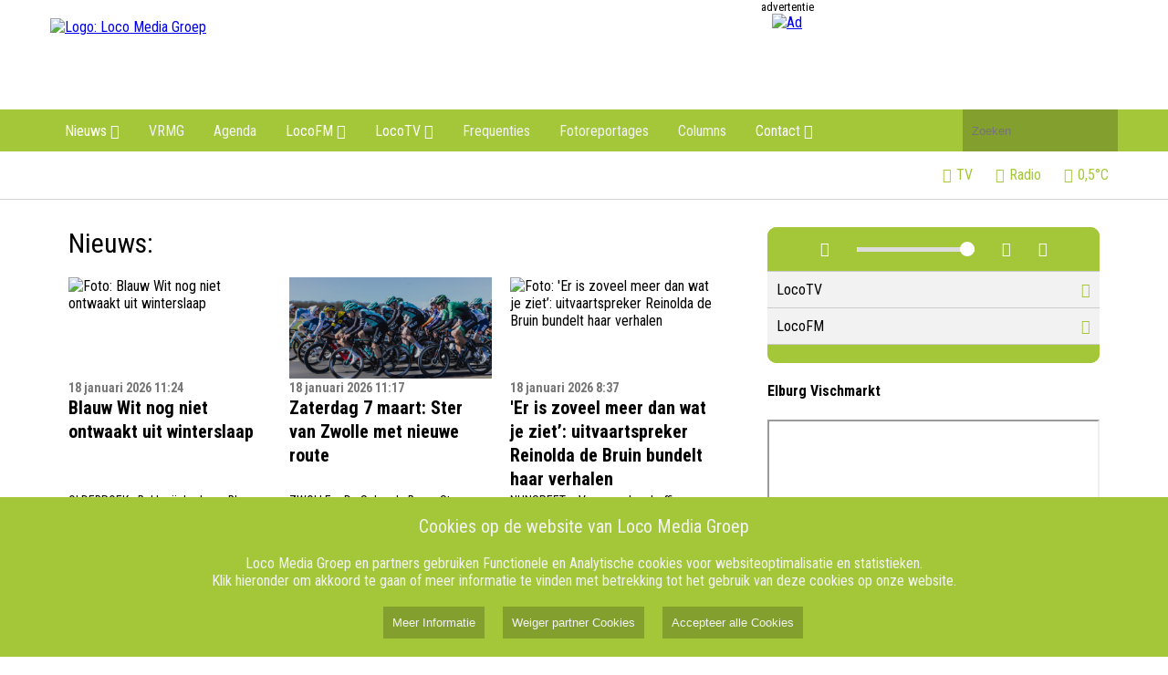

--- FILE ---
content_type: text/html; charset=UTF-8
request_url: https://www.locomediagroep.nl/52010-overwegend-droog-tijdens-de-verkiezingen
body_size: 4289
content:
<!DOCTYPE html><html lang="nl"><head><meta name="google-site-verification" content="KaCghV13mTjekbeJ4cIa_PwIQVR35lUW5OFZK13se5I" /><meta name="google-site-verification" content="tnv47ciDOHxrqLPE4NJOhrPgP7_uh1Di2ko9Wq5Qm70" /><meta name="google-site-verification" content="l_MXSUDRMazg2HiybijYECfRL36I8DN5I9IRo3ppmG0" /><meta name="_h7imp6kkkjvvbqxrut3ugi6ca99oymqf" signature="_dqq34sf9pprzdkbfiffigkwlt5q4izsn"><meta name="viewport" content="width=device-width, initial-scale=1" /><link rel="stylesheet" href="/css/style1.css?8629905"><link rel="stylesheet" href="/css/player.css?8629905"><link href="https://fonts.googleapis.com/css?family=Roboto+Condensed:300,300i,400,400i,700,700i|Roboto:100,100i,300,300i,400,400i,500,500i,700,700i,900,900i" rel="stylesheet" /><link rel="stylesheet" href="https://cdn.nieuwsned.nl/ajax/node_modules/@fortawesome/fontawesome-free/css/all.min.css"><link rel="stylesheet" href="/css/style1.css?8629905"><link rel="stylesheet" href="/css/player.css?8629905"><link href="https://fonts.googleapis.com/css?family=Roboto+Condensed:300,300i,400,400i,700,700i|Roboto:100,100i,300,300i,400,400i,500,500i,700,700i,900,900i" rel="stylesheet" /><link rel="stylesheet" href="https://cdn.nieuwsned.nl/ajax/node_modules/@fortawesome/fontawesome-free/css/all.min.css"><title>Loco Media Groep</title><meta name="google-site-verification" content="KaCghV13mTjekbeJ4cIa_PwIQVR35lUW5OFZK13se5I" /><meta name="google-site-verification" content="tnv47ciDOHxrqLPE4NJOhrPgP7_uh1Di2ko9Wq5Qm70" /><meta name="google-site-verification" content="l_MXSUDRMazg2HiybijYECfRL36I8DN5I9IRo3ppmG0" /><meta name="_h7imp6kkkjvvbqxrut3ugi6ca99oymqf" signature="_dqq34sf9pprzdkbfiffigkwlt5q4izsn"><style>:root{--main-color:#a4c73a;--main-color0:#a4c73a;--main-color1:#93b334;--main-color2:#839f2e;--main-color3:#728b28;--main-color4:#627722;--main-color5:#52631d;--main-color6:#414f17;--main-color7:#313b11;--main-color8:#20270b;--main-color9:#101305;--main-color:#a4c73a;--main-colora0:rgba(164, 199, 58, 0);--main-colora1:rgba(164, 199, 58, 0.1);--main-colora2:rgba(164, 199, 58, 0.2);--main-colora3:rgba(164, 199, 58, 0.3);--main-colora4:rgba(164, 199, 58, 0.4);--main-colora5:rgba(164, 199, 58, 0.5);--main-colora6:rgba(164, 199, 58, 0.6);--main-colora7:rgba(164, 199, 58, 0.7);--main-colora8:rgba(164, 199, 58, 0.8);--main-colora9:rgba(164, 199, 58, 0.9);}</style><link rel="stylesheet" href="/css/style1.css?8629905"><link rel="stylesheet" href="/css/player.css?8629905"><script async custom-element="amp-ad" src="https://cdn.ampproject.org/v0/amp-ad-0.1.js"></script><meta name="viewport" content="width=device-width, initial-scale=1" /><script src="https://cdn.nieuwsned.nl/ajax/node_modules/jquery/dist/jquery.min.js"></script><link href="https://fonts.googleapis.com/css?family=Roboto+Condensed:300,300i,400,400i,700,700i|Roboto:100,100i,300,300i,400,400i,500,500i,700,700i,900,900i" rel="stylesheet" /><link rel="stylesheet" href="https://cdn.nieuwsned.nl/ajax/node_modules/@fortawesome/fontawesome-free/css/all.min.css"><script async src="https://securepubads.g.doubleclick.net/tag/js/gpt.js"></script><script src="/js/master.js"></script></head><body><h1 style="position:absolute; top: 0; height: 0; width: 0; left: 0; overflow: hidden; padding: 0; border: 0; clip: rect(0 0 0 0);">Loco Media Groep</h1><h2 style="position:absolute; top: 0; height: 0; width: 0; left: 0; overflow: hidden; padding: 0; border: 0; clip: rect(0 0 0 0);">Loco Media Groep</h2><div class="header-container"><div class="logo-ad-container"><a href="/"><img class="logo" src="https://cdn.nieuwsned.nl/93db85ed909c13838ff95ccfa94cebd9/files/Logos/LMG_WEB.png" alt="Logo: Loco Media Groep"></a><div class="ad" id="ad_top"><div class="adlead"><div>advertentie</div></div><div id="header_ad" class="ad-space" data-width="728" data-height="90" data-location="top"></div></div></div><div style="height: 89px" class="navbarwrappper"><div class="navbar desktop"><div class="navbar-content"><div class="logo-container"><img src="https://cdn.nieuwsned.nl/93db85ed909c13838ff95ccfa94cebd9/files/Logos/LMG_LONG_REV.png" alt="Logo: Loco Media Groep" id="sticky-logo" style="display: none; max-height: 40px; max-width: 40px; margin-top: 3px;"></div><div class="dropdown"><button class="dropbtn">Nieuws <i class="fa-solid fa-angle-down"></i></button><div class="dropdown-content" id="subMenu0"><a href="/filter/gemeente:oldebroek">Gemeente Oldebroek</a><a href="/filter/gemeente:Elburg">Gemeente Elburg</a><a href="/filter/tag:ondernemen">Ondernemen</a></div></div><a href="https://vrmg.nl" target="_blank">VRMG</a><a href="/filter/categorie:agenda">Agenda</a><div class="dropdown"><button class="dropbtn">LocoFM <i class="fa-solid fa-angle-down"></i></button><div class="dropdown-content" id="subMenu0"><a href="https://lo.co.nl/locofm/live/">Luister live</a><a href="/./programmering-loco-fm">Programmering</a><a href="https://locofm.nl/uitzending-gemist/">Uitzending Gemist</a></div></div><div class="dropdown"><button class="dropbtn">LocoTV <i class="fa-solid fa-angle-down"></i></button><div class="dropdown-content" id="subMenu0"><a href="/./livetv">Kijk live LocoTV</a><a href="/./videos">Video&#039;s</a><a href="/./programmering-loco-tv">Programmering</a></div></div><a href="/./frequenties">Frequenties</a><a href="/./fotoreportages">Fotoreportages</a><a href="/filter/tag:locolumn">Columns</a><div class="dropdown"><button class="dropbtn">Contact <i class="fa-solid fa-angle-down"></i></button><div class="dropdown-content" id="subMenu0"><a href="/./contact">Tip de redactie</a><a href="/./adverteren">Adverteren</a></div></div><form class="search-form" method="GET" action="/search/"><label for="search" style="position: absolute; width: 1px; height: 1px; margin: -1px; padding: 0; border: 0; clip: rect(0 0 0 0); overflow: hidden;background-color: #000000; color: #FFFFFF">Doorzoek de website</label><input id="search" name="q" type="text" placeholder="Zoeken" value=""></form></div><div class="navbar-subcontent" id="subnavbar"><div></div><div style="margin-left: auto;"><a href="#" onclick="window.open('/player/LocoTV/popup', '_player', 'width=500,height=440');pauseMedia();" class="subnavitemtext"><i class="fas fa-tv"></i><span>TV</span></a><a href="#" onclick="window.open('/player/LocoFM/popup', '_player', 'width=500,height=440');pauseMedia();" class="subnavitemtext"><i class="fas fa-microphone"></i><span>Radio</span></a><a href="/buienradar/vandaag" class="subnavitemtext"><i class="fas fa-thermometer-half"></i><span>0,5°C</span></a></div></div></div><div class="navbar mobile"><button class="hamburger">&#9776;</button><div class="navbar-content"><hr width="50%"><a style="color:#8f8f8f">Nieuws</a><hr width="50%" style="border-color:#8f8f8f"><a href="/filter/gemeente:oldebroek">Gemeente Oldebroek</a><a href="/filter/gemeente:Elburg">Gemeente Elburg</a><a href="/filter/tag:ondernemen">Ondernemen</a><hr width="50%"><a href="https://vrmg.nl" target="_blank">VRMG</a><hr width="50%"><a href="/filter/categorie:agenda">Agenda</a><hr width="50%"><a style="color:#8f8f8f">LocoFM</a><hr width="50%" style="border-color:#8f8f8f"><a href="https://lo.co.nl/locofm/live/">Luister live</a><a href="/./programmering-loco-fm">Programmering</a><a href="https://locofm.nl/uitzending-gemist/">Uitzending Gemist</a><hr width="50%"><a style="color:#8f8f8f">LocoTV</a><hr width="50%" style="border-color:#8f8f8f"><a href="/./livetv">Kijk live LocoTV</a><a href="/./videos">Video's</a><a href="/./programmering-loco-tv">Programmering</a><hr width="50%"><a href="/./frequenties">Frequenties</a><hr width="50%"><a href="/./fotoreportages">Fotoreportages</a><hr width="50%"><a href="/filter/tag:locolumn">Columns</a><hr width="50%"><a style="color:#8f8f8f">Contact</a><hr width="50%" style="border-color:#8f8f8f"><a href="/./contact">Tip de redactie</a><a href="/./adverteren">Adverteren</a><br><br><br><br></div></div></div></div><div class="content-container"><div class="main" id="main" style="visibility: hidden;"><div class="articles" id="articles1"></div><div style="width: calc(100% - 20px); align-content: center; margin-top: 20px"><div id="article_ad1" class="ad-space" data-width="728" data-height="90" data-location="middle"></div></div><br /><br /><div class="articles" id="articles2"></div><div style="text-align: center"><br /><a href="#" id="load-more">Laad meer artikelen</a><br /><br /></div></div><script>
function loadMoreArticles() {
if (end != 0) {
return;
}
page++; // Increment the page counter
var xhr = new XMLHttpRequest();xhr.open('GET', '/load_articles.php?root=false&page=' + page + '&filter=&search=&rand=?8629905', true);
//xhr.open('GET', '/load_articles.php?page=' + page, true);
xhr.onload = function() {if (this.status == 200) {if (this.responseText == "") {
end = 1;
document.getElementById('load-more').style.visibility = 'hidden';
return;
}//document.getElementById('articles').innerHTML += this.responseText;
if (page == 1) {
document.getElementById('articles1').innerHTML += this.responseText;
loadMoreArticles();
} else {
document.getElementById('articles2').innerHTML += this.responseText;
}
if (typeof loadBanners === 'function') {
loadBanners();
}
equalizeRowHeights('.article-title');
document.getElementById('main').style.visibility = 'visible';
}
};
xhr.send();
}
</script><script src="/js/homepage.js"></script><div class="widgets" id="widgets"><div class="player-wrapper"><div class="media-container" id="media-container"><img id="media-image" class="media-image" src="" alt="Media Image" style="display:none;"></div><div class="container"><div class="player-controls"><button id="play-pause-button" onclick="togglePlayPause()"><i class="fas fa-play"></i></button><!--button onclick="playMedia()"><i class="fas fa-play"></i></button><button onclick="pauseMedia()"><i class="fas fa-pause"></i></button --><input type="range" id="volume-control" min="0" max="1" step="0.01" value="1" oninput="setVolume(this.value)" style="max-width: 40%"><button onclick="toggleFullScreen()"><i class="fas fa-expand"></i></button><button onclick="popupPlayer()"><i class="fas fa-external-link-alt"></i></button></div><ul class="media-list" id="media-list"><li data-url="https://takeoff.jetstre.am/?account=LocoMedia&amp;file=LocoTV%2Fplaylist.m3u8&amp;type=live&amp;service=webdav&amp;protocol=https&amp;output=playlist.m3u8" data-type="video" data-image="">LocoTV<i class="fas fa-tv" style="color:var(--main-color)"></i></li><li data-url="https://takeoff.jetstre.am/?account=LocoMedia&amp;file=LocoFM&amp;type=live&amp;service=icecast&amp;protocol=https&amp;port=8000&amp;output=pls" data-type="audio" data-image="">LocoFM<i class="fas fa-volume-up" style="color:var(--main-color)"></i></li></ul><div class="player-controls"></div></div></div><script src="https://cdn.jsdelivr.net/npm/hls.js@latest"></script><script src="/js/player.js?
8629905"></script><h4>Elburg Vischmarkt</h4><iframe width="360" height="203" src="https://www.youtube.com/embed/UWZNkLXKDpo?si=vWboJ9qddFjqI51E?&autoplay=1&controls=0"></iframe><h4>Elburg Haven</h4><iframe width="360" height="203" src="https://www.youtube.com/embed/JkKEupWWhdM?si=WQ4kvTEnEIqglb0c?&autoplay=1&controls=0"></iframe><div class="articles ad" style="padding: 20px"><div class="adlead"><div>advertentie</div></div><div id="widget_ad" class="ad-space" data-width="300" data-height="250" data-location="widget" style="display: flex; justify-content: center;  align-items: center;  width: 100% !important;"></div></div><div class="articles ad" style="padding: 20px"><div id="widget_ad1" class="ad-space" data-width="300" data-height="250" data-location="widget" style="display: flex; justify-content: center;  align-items: center;  width: 100% !important;"></div></div><div class="articles ad" style="padding: 20px"><div id="widget_ad2" class="ad-space" data-width="300" data-height="250" data-location="widget" style="display: flex; justify-content: center;  align-items: center;  width: 100% !important;"></div></div><div class="articles ad" style="padding: 20px"><div id="widget_ad3" class="ad-space" data-width="300" data-height="250" data-location="widget" style="display: flex; justify-content: center;  align-items: center;  width: 100% !important;"></div></div><div class="articles ad" style="padding: 20px"><div id="widget_ad4" class="ad-space" data-width="300" data-height="250" data-location="widget" style="display: flex; justify-content: center;  align-items: center;  width: 100% !important;"></div></div><div class="articles ad" style="padding: 20px"><div id="widget_ad5" class="ad-space" data-width="300" data-height="250" data-location="widget" style="display: flex; justify-content: center;  align-items: center;  width: 100% !important;"></div></div><br /><br /></div></div><footer><div class="footer-columns"><div class="footer-column"><h3>Over Loco Media Groep</h3><ul><li><a href="https://vacatures.locomediagroep.nl"
>Vacatures</a></li><li><a href="/./over-ons">Over ons</a></li><li><a href="/./bestuur">Bestuur</a></li><li><a href="/./documenten">Documenten</a></li></ul></div><div class="footer-column"><h3>Privacy</h3><ul><li><a href="/./algemene-voorwaarden">Algemene voorwaarden</a></li><li><a href="/./privacy">Privacy</a></li><li><a href="/./cookies">Cookies</a></li><li><a href="/./klachten">Klacht</a></li></ul></div><div class="footer-column"><h3>Adverteren</h3><ul><li><a href="/./adverteren">Informatie over adverteren</a></li></ul></div><div class="footer-column"><h3>Volg Ons</h3><ul><li><a href="https://facebook.com/locomediagroep"
>Facebook</a></li><li><a href="https://twitter.com/locomediagroep"
>X</a></li><li><a href="https://instagram.com/locomediagroep"
>Instagram</a></li><li><a href="https://www.youtube.com/@LocoMediaGroep"
>Youtube</a></li><li><a href="https://linkedin.com/locomediagroep"
>Linkedin</a></li><li><a href="mailto:info@locomediagroep.nl"
>E-mail</a></li></ul></div></div><div class="footer-bottom"><div class="navbar-color-bar"><!-- div style="position:absolute;height: 40px; right: 20px;"><img src="https://cdn.beaglesecurity.com/assets/logo/grey-2x.svg" alt="Beagle certificate" style="max-height: 30px"></div --><p>&copy; 2026 Loco Media Groep  alle rechten voorbehouden. Aangedreven door <a href="https://www.nieuwsned.nl" style="color: white">NieuwsNed.nl</a></p></div></div></footer><div id="cookie_banner" style="position:fixed;bottom:0;left:0;width:100%;background-color:#a4c73a;color:#f2f2f2;padding-top:20px;padding-bottom:20px;text-align:center;z-index:1000;"><span style="font-size: 20px;">Cookies op de website van Loco Media Groep</span><br /><br />
Loco Media Groep en partners gebruiken Functionele en Analytische cookies voor websiteoptimalisatie en statistieken. <br>
Klik hieronder om akkoord te gaan of meer informatie te vinden met betrekking tot het gebruik van deze cookies op onze website.<br><br><button style="background-color:#839f2e;color:#f2f2f2;border:none;padding:10px;margin-left:20px;cursor:pointer;" onclick="location.href='/pages/223/cookie';">Meer Informatie</button><button id="internal_cookies" style="background-color:#839f2e;color:#f2f2f2;border:none;padding:10px;margin-left:20px;cursor:pointer;">Weiger partner Cookies</button><button id="accept_cookies" style="background-color:#839f2e;color:#f2f2f2;border:none;padding:10px;margin-left:20px;cursor:pointer;">Accepteer alle Cookies</button></div><script src="/js/cookie.js?ver=1.1"></script><script src="/js/menu.js"></script><test></test><script src="/js/banner.js?ver=4"></script><script src="/js/scroll.js?8629905"></script><script type="text/javascript" src="https://platform-api.sharethis.com/js/sharethis.js#property=65186bbb2e87700013335f16&product=inline-share-buttons&source=platform" async="async"></script></body></html>

--- FILE ---
content_type: text/html; charset=UTF-8
request_url: https://www.locomediagroep.nl/load_articles.php?root=false&page=1&filter=&search=&rand=?8629905
body_size: 1858
content:
<div class="lead"><span style="font-size: 30px;">Nieuws:</span></div><div role="link" tabindex="0" class="article" style="cursor:pointer"
onclick="location.href='/blauw-wit-nog-niet-ontwaakt-uit-winterslaap'"
onkeydown="if (event.key === 'Enter' || event.keyCode === 13) { location.href='/item/62611/Blauw_Wit_nog_niet_ontwaakt_uit_winterslaap'; }"><div class="rounded-image-container"><div class="article-image"><img class="article-image" src="https://cdn.nieuwsned.nl/2a38a4a9316c49e5a833517c45d31070/files/Loco%20mediagroep/2026/Januari/3-IMG_2116-1200x675.jpg" alt="Foto: Blauw Wit nog niet ontwaakt uit winterslaap"></div></div><span class="article-date" style="font-size: 14px; color: #767676;"><b>18 januari 2026 11:24</b></span><br><span class="article-title" style="font-size: 20px;"><b>Blauw Wit nog niet ontwaakt uit winterslaap</b></span><br><span class="article-lead" style="font-size: 14px; line-height: 1.6">OLDEBROEK - Bakkerij Jonker – Blauw Wit leek afgelopen vrijdagavond nog in winterslaap te verkeren. Tegen Stentor, dat één plek hoger op de ranglijst stond, speelden de Blauw Witters een slechte wedstrijd en leden zij een terechte 4-0-nederlaag.</span></div><div role="link" tabindex="0" class="article" style="cursor:pointer"
onclick="location.href='/zaterdag-7-maart-ster-van-zwolle-met-nieuwe-route-'"
onkeydown="if (event.key === 'Enter' || event.keyCode === 13) { location.href='/item/62610/Zaterdag_7_maart%3A_Ster_van_Zwolle_met_nieuwe_route_'; }"><div class="rounded-image-container"><div class="article-image"><img class="article-image" src="https://cdn.nieuwsned.nl/2a38a4a9316c49e5a833517c45d31070/files/Loco%20mediagroep/2026/Januari/Ster%20van%20Zwolle_V1-1.jpg" alt="Foto: Zaterdag 7 maart: Ster van Zwolle met nieuwe route "></div></div><span class="article-date" style="font-size: 14px; color: #767676;"><b>18 januari 2026 11:17</b></span><br><span class="article-title" style="font-size: 20px;"><b>Zaterdag 7 maart: Ster van Zwolle met nieuwe route </b></span><br><span class="article-lead" style="font-size: 14px; line-height: 1.6">ZWOLLE – De Salverda Bouw Ster van Zwolle krijgt in 2026 een nieuwe route. Wat deels uit noodzaak ontstond – vanwege het buiten gebruik zijn van de IJsselbrug bij Kampen begin 2026 – blijkt volgens de organisatie vooral kansen te bieden.</span></div><div role="link" tabindex="0" class="article" style="cursor:pointer"
onclick="location.href='/er-is-zoveel-meer-dan-wat-je-ziet-uitvaartspreker-reinolda-de-bruin-bundelt-haar-verhalen'"
onkeydown="if (event.key === 'Enter' || event.keyCode === 13) { location.href='/item/62584/%27Er_is_zoveel_meer_dan_wat_je_ziet%E2%80%99%3A_uitvaartspreker_Reinolda_de_Bruin_bundelt_haar_verhalen'; }"><div class="rounded-image-container"><div class="article-image"><img class="article-image" src="https://cdn.nieuwsned.nl/2a38a4a9316c49e5a833517c45d31070/files/VRMG/2026/01%20Januari/16-01-26%20Reinolda%204%20W.jpg" alt="Foto: 'Er is zoveel meer dan wat je ziet’: uitvaartspreker Reinolda de Bruin bundelt haar verhalen"></div></div><span class="article-date" style="font-size: 14px; color: #767676;"><b>18 januari 2026 8:37</b></span><br><span class="article-title" style="font-size: 20px;"><b>'Er is zoveel meer dan wat je ziet’: uitvaartspreker Reinolda de Bruin bundelt haar verhalen</b></span><br><span class="article-lead" style="font-size: 14px; line-height: 1.6">NUNSPEET – Voor een kop koffie en een goed gesprek stapt Reinolda de Bruin uit Hulshorst in maart 2025 de trein naar Amsterdam in.</span></div><div role="link" tabindex="0" class="article" style="cursor:pointer"
onclick="location.href='/informatieavond-over-mondzorg-bij-het-breinpunt'"
onkeydown="if (event.key === 'Enter' || event.keyCode === 13) { location.href='/item/62548/Informatieavond_over_mondzorg_bij_het_Breinpunt'; }"><div class="rounded-image-container"><div class="article-image"><img class="article-image" src="https://cdn.nieuwsned.nl/2a38a4a9316c49e5a833517c45d31070/files/Loco%20mediagroep/Algemeen/Huiken.jpg" alt="Foto: Informatieavond over mondzorg bij het Breinpunt"></div></div><span class="article-date" style="font-size: 14px; color: #767676;"><b>18 januari 2026 6:34</b></span><br><span class="article-title" style="font-size: 20px;"><b>Informatieavond over mondzorg bij het Breinpunt</b></span><br><span class="article-lead" style="font-size: 14px; line-height: 1.6">ELBURG - Op maandag 19 januari vindt een Breinpuntavond over mondzorg plaats in ’t Huiken in Elburg. De bijeenkomst duurt van 19.30 tot 21.00 uur, met inloop vanaf 19.15 uur.</span></div><div role="link" tabindex="0" class="article" style="cursor:pointer"
onclick="location.href='/thema-avond-over-rouw-op-20-februari-2026'"
onkeydown="if (event.key === 'Enter' || event.keyCode === 13) { location.href='/item/62535/Thema-avond_over_rouw_op_20_februari_2026'; }"><div class="rounded-image-container"><div class="article-image"><img class="article-image" src="https://cdn.nieuwsned.nl/2a38a4a9316c49e5a833517c45d31070/files/Loco%20mediagroep/2026/Januari/Welkom-Rouwt%20(1).jpg" alt="Foto: Thema-avond over rouw op 20 februari 2026"></div></div><span class="article-date" style="font-size: 14px; color: #767676;"><b>18 januari 2026 6:33</b></span><br><span class="article-title" style="font-size: 20px;"><b>Thema-avond over rouw op 20 februari 2026</b></span><br><span class="article-lead" style="font-size: 14px; line-height: 1.6">WEZEP - Op vrijdag 20 februari 2026 organiseren Morgenster, Vredeskerk en Noorderlicht samen een bijzondere thema-avond over rouw en verlies.</span></div><div role="link" tabindex="0" class="article" style="cursor:pointer"
onclick="location.href='/cvo-eert-nederlands-kampioenen-straatmaken-ronald-kragt-en-ezra-van-de-zedde'"
onkeydown="if (event.key === 'Enter' || event.keyCode === 13) { location.href='/item/62608/CVO_eert_Nederlands_kampioenen_Straatmaken_Ronald_Kragt_en_Ezra_van_de_Zedde'; }"><div class="rounded-image-container"><div class="article-image"><img class="article-image" src="https://cdn.nieuwsned.nl/2a38a4a9316c49e5a833517c45d31070/files/Loco%20mediagroep/2026/Januari/WhatsApp%20Image%202026-01-17%20at%2016-24-04%20(2)%20(1).jpg" alt="Foto: CVO eert Nederlands kampioenen Straatmaken Ronald Kragt en Ezra van de Zedde"></div></div><span class="article-date" style="font-size: 14px; color: #767676;"><b>17 januari 2026 18:42</b></span><br><span class="article-title" style="font-size: 20px;"><b>CVO eert Nederlands kampioenen Straatmaken Ronald Kragt en Ezra van de Zedde</b></span><br><span class="article-lead" style="font-size: 14px; line-height: 1.6">Er is veel om trots op te zijn in onze gemeente. Maar in Wezep kunnen we bij uitstek ook trots zijn op onze vele straatmakers, die zelfs sinds 2023 Nederlands Kampioen zijn (Ronald Kragt en Ezra van de Zedde).</span></div>

--- FILE ---
content_type: text/html; charset=UTF-8
request_url: https://www.locomediagroep.nl/load_articles.php?root=false&page=2&filter=&search=&rand=?8629905
body_size: 1871
content:
<div role="link" tabindex="0" class="article" style="cursor:pointer"
onclick="location.href='/don-ceder-van-de-christenunie-bezoekt-maandag-19-januari-2026-wezep'"
onkeydown="if (event.key === 'Enter' || event.keyCode === 13) { location.href='/item/62607/Don_Ceder_van_de_ChristenUnie_bezoekt_maandag_19_januari_2026_Wezep'; }"><div class="rounded-image-container"><div class="article-image"><img class="article-image" src="https://cdn.nieuwsned.nl/2a38a4a9316c49e5a833517c45d31070/files/Loco%20mediagroep/2026/Januari/don.png" alt="Foto: Don Ceder van de ChristenUnie bezoekt maandag 19 januari 2026 Wezep"></div></div><span class="article-date" style="font-size: 14px; color: #767676;"><b>17 januari 2026 18:39</b></span><br><span class="article-title" style="font-size: 20px;"><b>Don Ceder van de ChristenUnie bezoekt maandag 19 januari 2026 Wezep</b></span><br><span class="article-lead" style="font-size: 14px; line-height: 1.6">WEZEP - Aanstaande maandag komt Don Ceder, lid van de Tweede Kamer voor de ChristenUnie naar Wezep. In de Tweede Kamer houdt hij zich onder meer bezig met de schuldenproblematiek. </span></div><div role="link" tabindex="0" class="article" style="cursor:pointer"
onclick="location.href='/jongerenfestival-t-huiken-biedt-jongeren-bruisende-middag-en-avond-vol-cultuur-en-creativiteit'"
onkeydown="if (event.key === 'Enter' || event.keyCode === 13) { location.href='/item/62602/Jongerenfestival_%E2%80%99t_Huiken_biedt_bruisende_middag_en_avond_vol_cultuur_en_creativiteit'; }"><div class="rounded-image-container"><div class="article-image"><img class="article-image" src="https://cdn.nieuwsned.nl/2a38a4a9316c49e5a833517c45d31070/files/LOE%20Media/2026/Januari/DSC04436.jpg" alt="Foto: Jongerenfestival ’t Huiken biedt bruisende middag en avond vol cultuur en creativiteit"></div></div><span class="article-date" style="font-size: 14px; color: #767676;"><b>17 januari 2026 15:59</b></span><br><span class="article-title" style="font-size: 20px;"><b>Jongerenfestival ’t Huiken biedt bruisende middag en avond vol cultuur en creativiteit</b></span><br><span class="article-lead" style="font-size: 14px; line-height: 1.6">ELBURG - Vrijdag 16 januari vond in MFC ’t Huiken in Elburg een succesvol jongerenfestival plaats voor middelbare scholieren uit de omgeving.</span></div><div role="link" tabindex="0" class="article" style="cursor:pointer"
onclick="location.href='/oudste-dolfijn-honey-is-overleden-een-vertrouwd-en-geliefd-dier'"
onkeydown="if (event.key === 'Enter' || event.keyCode === 13) { location.href='/item/62601/Oudste_dolfijn_Honey_is_overleden%2C_%27een_vertrouwd_en_geliefd_dier%27'; }"><div class="rounded-image-container"><div class="article-image"><img class="article-image" src="https://cdn.nieuwsned.nl/2a38a4a9316c49e5a833517c45d31070/files/RTV%20Nunspeet/2026/Januari/17-01-26%20dolfijn.jpg" alt="Foto: Oudste dolfijn Honey is overleden, 'een vertrouwd en geliefd dier'"></div></div><span class="article-date" style="font-size: 14px; color: #767676;"><b>17 januari 2026 15:11</b></span><br><span class="article-title" style="font-size: 20px;"><b>Oudste dolfijn Honey is overleden, 'een vertrouwd en geliefd dier'</b></span><br><span class="article-lead" style="font-size: 14px; line-height: 1.6">HARDERWIJK - De oudste dolfijn van Nederland is overleden. 'Honey' was met haar 58 jaar ook één van de oudste van Europa. Ze leefde sinds 1994 in Dolfinarium Harderwijk.</span></div><div role="link" tabindex="0" class="article" style="cursor:pointer"
onclick="location.href='/algemeen-belang-presenteert-volledige-kandidatenlijst-voor-gemeente-elburg'"
onkeydown="if (event.key === 'Enter' || event.keyCode === 13) { location.href='/item/62599/Algemeen_Belang_presenteert_volledige_kandidatenlijst_voor_gemeente_Elburg'; }"><div class="rounded-image-container"><div class="article-image"><img class="article-image" src="https://cdn.nieuwsned.nl/2a38a4a9316c49e5a833517c45d31070/files/LOE%20Media/Gemeente/Verkiezingen/1000034785.jpg" alt="Foto: Algemeen Belang presenteert volledige kandidatenlijst voor gemeente Elburg"></div></div><span class="article-date" style="font-size: 14px; color: #767676;"><b>17 januari 2026 14:19</b></span><br><span class="article-title" style="font-size: 20px;"><b>Algemeen Belang presenteert volledige kandidatenlijst voor gemeente Elburg</b></span><br><span class="article-lead" style="font-size: 14px; line-height: 1.6">Op woensdag 18 maart 2026 kiest Elburg een nieuwe gemeenteraad. Algemeen Belang Elburg maakt bekend met een volledige kandidatenlijst aan de verkiezingen deel te nemen: in totaal 50 kandidaten, het maximaal toegestane aantal.
</span></div><div role="link" tabindex="0" class="article" style="cursor:pointer"
onclick="location.href='/kees-initiatief-om-jongeren-naar-een-betere-positie-in-de-maatschappij-te-begeleiden-wordt-beloond'"
onkeydown="if (event.key === 'Enter' || event.keyCode === 13) { location.href='/item/62598/Kees%E2%80%99_initiatief_om_jongeren_naar_een_betere_positie_in_de_maatschappij_te_begeleiden_wordt_beloond'; }"><div class="rounded-image-container"><div class="article-image"><img class="article-image" src="https://cdn.nieuwsned.nl/2a38a4a9316c49e5a833517c45d31070/files/RTV%20Nunspeet/2026/Januari/17-01-26%20uitreiking%201W.jpg" alt="Foto: Kees’ initiatief om jongeren naar een betere positie in de maatschappij te begeleiden wordt beloond"></div></div><span class="article-date" style="font-size: 14px; color: #767676;"><b>17 januari 2026 13:17</b></span><br><span class="article-title" style="font-size: 20px;"><b>Kees’ initiatief om jongeren naar een betere positie in de maatschappij te begeleiden wordt beloond</b></span><br><span class="article-lead" style="font-size: 14px; line-height: 1.6">HARDERWIJK – Mensen die het moeilijk hebben in de samenleving, kunnen bij Veld42 in Harderwijk terecht voor begeleiding. Kees, de oprichter, vindt het belangrijk dat mensen een stapje verder geholpen worden.</span></div><div role="link" tabindex="0" class="article" style="cursor:pointer"
onclick="location.href='/uitgebreide-happy-new-year-markt-trekt-veel-publiek-leuk-voor-iedereen'"
onkeydown="if (event.key === 'Enter' || event.keyCode === 13) { location.href='/item/62595/Uitgebreide_Happy_New_Year_Markt_trekt_veel_publiek%3A_%22Leuk_voor_iedereen%22'; }"><div class="rounded-image-container"><div class="article-image"><img class="article-image" src="https://cdn.nieuwsned.nl/2a38a4a9316c49e5a833517c45d31070/files/RTV%20Nunspeet/2026/Januari/17-01-26%20markt%201W.jpg" alt="Foto: Uitgebreide Happy New Year Markt trekt veel publiek: "Leuk voor iedereen""></div></div><span class="article-date" style="font-size: 14px; color: #767676;"><b>17 januari 2026 12:11</b></span><br><span class="article-title" style="font-size: 20px;"><b>Uitgebreide Happy New Year Markt trekt veel publiek: "Leuk voor iedereen"</b></span><br><span class="article-lead" style="font-size: 14px; line-height: 1.6">T HARDE – “Ouders kunnen rustig rondneuzen bij de kramen terwijl de kinderen kleuren en springen op het springkussen”, vertelt Tonja van Wijk.</span></div>